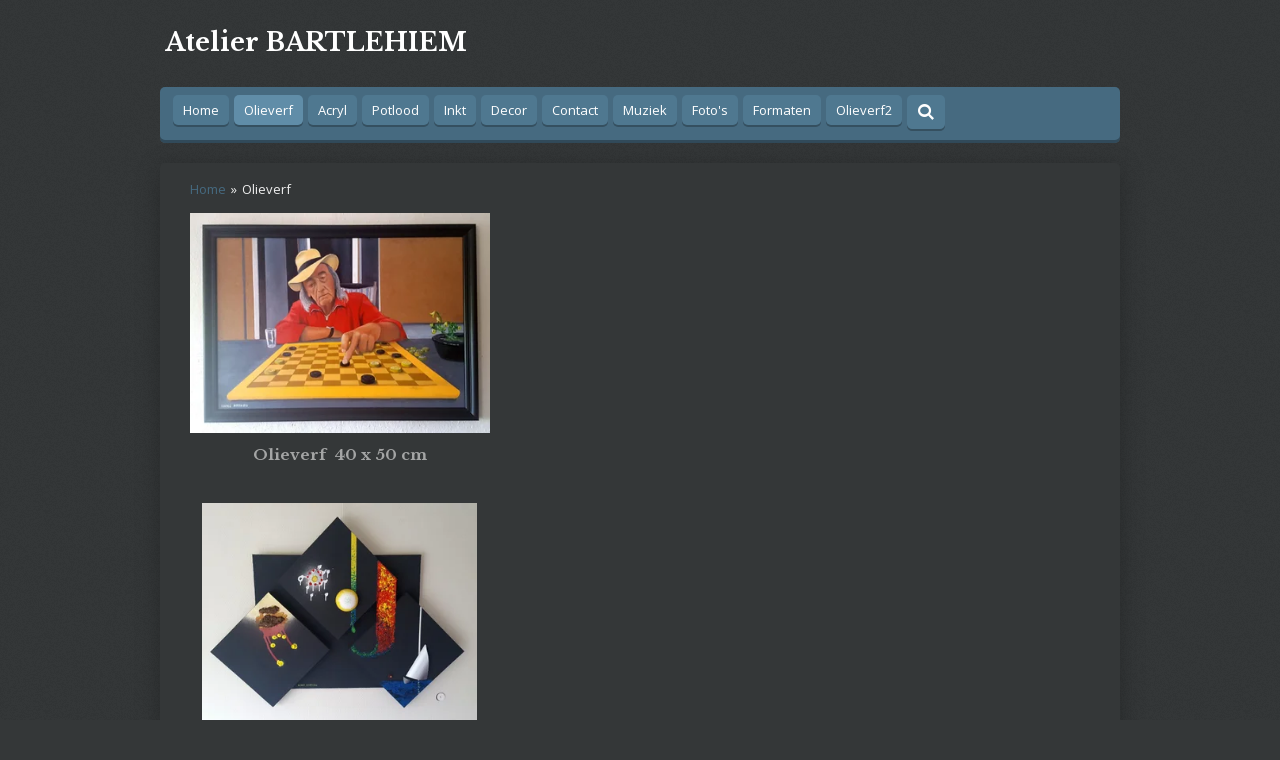

--- FILE ---
content_type: text/html; charset=UTF-8
request_url: https://www.hanskrakou.nl/olieverf
body_size: 9231
content:
<!DOCTYPE html>
<html lang="nl">
    <head>
        <meta http-equiv="Content-Type" content="text/html; charset=utf-8">
        <meta name="viewport" content="width=device-width, initial-scale=1.0, maximum-scale=5.0">
        <meta http-equiv="X-UA-Compatible" content="IE=edge">
        <link rel="canonical" href="https://www.hanskrakou.nl/olieverf">
        <link rel="sitemap" type="application/xml" href="https://www.hanskrakou.nl/sitemap.xml">
        <meta property="og:title" content="Realistisch">
        <meta property="og:url" content="https://www.hanskrakou.nl/olieverf">
        <base href="https://www.hanskrakou.nl/">
        <meta name="description" property="og:description" content="">
                <script nonce="ed8869764af71b6717090a98ed292176">
            
            window.JOUWWEB = window.JOUWWEB || {};
            window.JOUWWEB.application = window.JOUWWEB.application || {};
            window.JOUWWEB.application = {"backends":[{"domain":"jouwweb.nl","freeDomain":"jouwweb.site"},{"domain":"webador.com","freeDomain":"webadorsite.com"},{"domain":"webador.de","freeDomain":"webadorsite.com"},{"domain":"webador.fr","freeDomain":"webadorsite.com"},{"domain":"webador.es","freeDomain":"webadorsite.com"},{"domain":"webador.it","freeDomain":"webadorsite.com"},{"domain":"jouwweb.be","freeDomain":"jouwweb.site"},{"domain":"webador.ie","freeDomain":"webadorsite.com"},{"domain":"webador.co.uk","freeDomain":"webadorsite.com"},{"domain":"webador.at","freeDomain":"webadorsite.com"},{"domain":"webador.be","freeDomain":"webadorsite.com"},{"domain":"webador.ch","freeDomain":"webadorsite.com"},{"domain":"webador.ch","freeDomain":"webadorsite.com"},{"domain":"webador.mx","freeDomain":"webadorsite.com"},{"domain":"webador.com","freeDomain":"webadorsite.com"},{"domain":"webador.dk","freeDomain":"webadorsite.com"},{"domain":"webador.se","freeDomain":"webadorsite.com"},{"domain":"webador.no","freeDomain":"webadorsite.com"},{"domain":"webador.fi","freeDomain":"webadorsite.com"},{"domain":"webador.ca","freeDomain":"webadorsite.com"},{"domain":"webador.ca","freeDomain":"webadorsite.com"},{"domain":"webador.pl","freeDomain":"webadorsite.com"},{"domain":"webador.com.au","freeDomain":"webadorsite.com"},{"domain":"webador.nz","freeDomain":"webadorsite.com"}],"editorLocale":"nl-NL","editorTimezone":"Europe\/Amsterdam","editorLanguage":"nl","analytics4TrackingId":"G-E6PZPGE4QM","analyticsDimensions":[],"backendDomain":"www.jouwweb.nl","backendShortDomain":"jouwweb.nl","backendKey":"jouwweb-nl","freeWebsiteDomain":"jouwweb.site","noSsl":false,"build":{"reference":"634afd3"},"linkHostnames":["www.jouwweb.nl","www.webador.com","www.webador.de","www.webador.fr","www.webador.es","www.webador.it","www.jouwweb.be","www.webador.ie","www.webador.co.uk","www.webador.at","www.webador.be","www.webador.ch","fr.webador.ch","www.webador.mx","es.webador.com","www.webador.dk","www.webador.se","www.webador.no","www.webador.fi","www.webador.ca","fr.webador.ca","www.webador.pl","www.webador.com.au","www.webador.nz"],"assetsUrl":"https:\/\/assets.jwwb.nl","loginUrl":"https:\/\/www.jouwweb.nl\/inloggen","publishUrl":"https:\/\/www.jouwweb.nl\/v2\/website\/648933\/publish-proxy","adminUserOrIp":false,"pricing":{"plans":{"lite":{"amount":"700","currency":"EUR"},"pro":{"amount":"1200","currency":"EUR"},"business":{"amount":"2400","currency":"EUR"}},"yearlyDiscount":{"price":{"amount":"2400","currency":"EUR"},"ratio":0.17,"percent":"17%","discountPrice":{"amount":"2400","currency":"EUR"},"termPricePerMonth":{"amount":"1200","currency":"EUR"},"termPricePerYear":{"amount":"12000","currency":"EUR"}}},"hcUrl":{"add-product-variants":"https:\/\/help.jouwweb.nl\/hc\/nl\/articles\/28594307773201","basic-vs-advanced-shipping":"https:\/\/help.jouwweb.nl\/hc\/nl\/articles\/28594268794257","html-in-head":"https:\/\/help.jouwweb.nl\/hc\/nl\/articles\/28594336422545","link-domain-name":"https:\/\/help.jouwweb.nl\/hc\/nl\/articles\/28594325307409","optimize-for-mobile":"https:\/\/help.jouwweb.nl\/hc\/nl\/articles\/28594312927121","seo":"https:\/\/help.jouwweb.nl\/hc\/nl\/sections\/28507243966737","transfer-domain-name":"https:\/\/help.jouwweb.nl\/hc\/nl\/articles\/28594325232657","website-not-secure":"https:\/\/help.jouwweb.nl\/hc\/nl\/articles\/28594252935825"}};
            window.JOUWWEB.brand = {"type":"jouwweb","name":"JouwWeb","domain":"JouwWeb.nl","supportEmail":"support@jouwweb.nl"};
                    
                window.JOUWWEB = window.JOUWWEB || {};
                window.JOUWWEB.websiteRendering = {"locale":"nl-NL","timezone":"Europe\/Amsterdam","routes":{"api\/upload\/product-field":"\/_api\/upload\/product-field","checkout\/cart":"\/winkelwagen","payment":"\/bestelling-afronden\/:publicOrderId","payment\/forward":"\/bestelling-afronden\/:publicOrderId\/forward","public-order":"\/bestelling\/:publicOrderId","checkout\/authorize":"\/winkelwagen\/authorize\/:gateway","wishlist":"\/verlanglijst"}};
                                                    window.JOUWWEB.website = {"id":648933,"locale":"nl-NL","enabled":true,"title":"Krakou Hans","hasTitle":true,"roleOfLoggedInUser":null,"ownerLocale":"nl-NL","plan":"pro","freeWebsiteDomain":"jouwweb.site","backendKey":"jouwweb-nl","currency":"EUR","defaultLocale":"nl-NL","url":"https:\/\/www.hanskrakou.nl\/","homepageSegmentId":2384334,"category":"website","isOffline":false,"isPublished":true,"locales":["nl-NL"],"allowed":{"ads":false,"credits":true,"externalLinks":true,"slideshow":true,"customDefaultSlideshow":true,"hostedAlbums":true,"moderators":true,"mailboxQuota":1,"statisticsVisitors":true,"statisticsDetailed":true,"statisticsMonths":3,"favicon":true,"password":true,"freeDomains":0,"freeMailAccounts":1,"canUseLanguages":false,"fileUpload":true,"legacyFontSize":false,"webshop":true,"products":10,"imageText":false,"search":true,"audioUpload":true,"videoUpload":100,"allowDangerousForms":false,"allowHtmlCode":true,"mobileBar":true,"sidebar":true,"poll":false,"allowCustomForms":true,"allowBusinessListing":true,"allowCustomAnalytics":true,"allowAccountingLink":true,"digitalProducts":false,"sitemapElement":false},"mobileBar":{"enabled":true,"theme":"accent","email":{"active":true,"value":"hanskrakou@gmail.com"},"location":{"active":true,"value":"Bartlehiem 9, Wijns"},"phone":{"active":true,"value":"+31582561555"},"whatsapp":{"active":false},"social":{"active":false,"network":"facebook"}},"webshop":{"enabled":false,"currency":"EUR","taxEnabled":false,"taxInclusive":false,"vatDisclaimerVisible":false,"orderNotice":"<p>Indien u speciale wensen heeft kunt u deze doorgeven via het Opmerkingen-veld in de laatste stap.<\/p>","orderConfirmation":"<p>Hartelijk bedankt voor uw bestelling! U ontvangt zo spoedig mogelijk bericht van ons over de afhandeling van uw bestelling.<\/p>","freeShipping":false,"freeShippingAmount":"0.00","shippingDisclaimerVisible":false,"pickupAllowed":false,"couponAllowed":false,"detailsPageAvailable":true,"socialMediaVisible":true,"termsPage":null,"termsPageUrl":null,"extraTerms":null,"pricingVisible":true,"orderButtonVisible":true,"shippingAdvanced":false,"shippingAdvancedBackEnd":false,"soldOutVisible":false,"backInStockNotificationEnabled":false,"canAddProducts":true,"nextOrderNumber":1,"allowedServicePoints":[],"sendcloudConfigured":false,"sendcloudFallbackPublicKey":"a3d50033a59b4a598f1d7ce7e72aafdf","taxExemptionAllowed":true,"invoiceComment":null,"emptyCartVisible":false,"minimumOrderPrice":null,"productNumbersEnabled":false,"wishlistEnabled":false,"hideTaxOnCart":false},"isTreatedAsWebshop":false};                            window.JOUWWEB.cart = {"products":[],"coupon":null,"shippingCountryCode":null,"shippingChoice":null,"breakdown":[]};                            window.JOUWWEB.scripts = [];                        window.parent.JOUWWEB.colorPalette = window.JOUWWEB.colorPalette;
        </script>
                <title>Realistisch</title>
                                                                            <meta property="og:image" content="https&#x3A;&#x2F;&#x2F;primary.jwwb.nl&#x2F;public&#x2F;i&#x2F;w&#x2F;y&#x2F;temp-hlxhcjtemrbsjgctcyhh&#x2F;b5zj2f&#x2F;20210430_095309.jpg&#x3F;enable-io&#x3D;true&amp;enable&#x3D;upscale&amp;fit&#x3D;bounds&amp;width&#x3D;1200">
                    <meta property="og:image" content="https&#x3A;&#x2F;&#x2F;primary.jwwb.nl&#x2F;public&#x2F;i&#x2F;w&#x2F;y&#x2F;temp-hlxhcjtemrbsjgctcyhh&#x2F;08ibsc&#x2F;20210403_185007-1.jpg&#x3F;enable-io&#x3D;true&amp;enable&#x3D;upscale&amp;fit&#x3D;bounds&amp;width&#x3D;1200">
                    <meta property="og:image" content="https&#x3A;&#x2F;&#x2F;primary.jwwb.nl&#x2F;public&#x2F;i&#x2F;w&#x2F;y&#x2F;temp-hlxhcjtemrbsjgctcyhh&#x2F;0l5qcj&#x2F;20210428_120945-2.jpg&#x3F;enable-io&#x3D;true&amp;enable&#x3D;upscale&amp;fit&#x3D;bounds&amp;width&#x3D;1200">
                    <meta property="og:image" content="https&#x3A;&#x2F;&#x2F;primary.jwwb.nl&#x2F;public&#x2F;i&#x2F;w&#x2F;y&#x2F;temp-hlxhcjtemrbsjgctcyhh&#x2F;ikrcj3&#x2F;lisdoddejpg.jpg&#x3F;enable-io&#x3D;true&amp;enable&#x3D;upscale&amp;fit&#x3D;bounds&amp;width&#x3D;1200">
                    <meta property="og:image" content="https&#x3A;&#x2F;&#x2F;primary.jwwb.nl&#x2F;public&#x2F;i&#x2F;w&#x2F;y&#x2F;temp-hlxhcjtemrbsjgctcyhh&#x2F;ficlva&#x2F;bloesemjpg.jpg&#x3F;enable-io&#x3D;true&amp;enable&#x3D;upscale&amp;fit&#x3D;bounds&amp;width&#x3D;1200">
                    <meta property="og:image" content="https&#x3A;&#x2F;&#x2F;primary.jwwb.nl&#x2F;public&#x2F;i&#x2F;w&#x2F;y&#x2F;temp-hlxhcjtemrbsjgctcyhh&#x2F;e824an&#x2F;20210226_100355.jpg&#x3F;enable-io&#x3D;true&amp;enable&#x3D;upscale&amp;fit&#x3D;bounds&amp;width&#x3D;1200">
                    <meta property="og:image" content="https&#x3A;&#x2F;&#x2F;primary.jwwb.nl&#x2F;public&#x2F;i&#x2F;w&#x2F;y&#x2F;temp-hlxhcjtemrbsjgctcyhh&#x2F;co6au5&#x2F;fb_img_1489962515765-2.jpg">
                    <meta property="og:image" content="https&#x3A;&#x2F;&#x2F;primary.jwwb.nl&#x2F;public&#x2F;i&#x2F;w&#x2F;y&#x2F;temp-hlxhcjtemrbsjgctcyhh&#x2F;9djb7i&#x2F;image.png">
                                    <meta name="twitter:card" content="summary_large_image">
                        <meta property="twitter:image" content="https&#x3A;&#x2F;&#x2F;primary.jwwb.nl&#x2F;public&#x2F;i&#x2F;w&#x2F;y&#x2F;temp-hlxhcjtemrbsjgctcyhh&#x2F;b5zj2f&#x2F;20210430_095309.jpg&#x3F;enable-io&#x3D;true&amp;enable&#x3D;upscale&amp;fit&#x3D;bounds&amp;width&#x3D;1200">
                                                    <script src="https://plausible.io/js/script.manual.js" nonce="ed8869764af71b6717090a98ed292176" data-turbo-track="reload" defer data-domain="shard8.jouwweb.nl"></script>
<link rel="stylesheet" type="text/css" href="https://gfonts.jwwb.nl/css?display=fallback&amp;family=Open+Sans%3A400%2C700%2C400italic%2C700italic%7CLibre+Baskerville%3A400%2C700%2C400italic%2C700italic" nonce="ed8869764af71b6717090a98ed292176" data-turbo-track="dynamic">
<script src="https://assets.jwwb.nl/assets/build/website-rendering/nl-NL.js?bust=af8dcdef13a1895089e9" nonce="ed8869764af71b6717090a98ed292176" data-turbo-track="reload" defer></script>
<script src="https://assets.jwwb.nl/assets/website-rendering/runtime.4835e39f538d0d17d46f.js?bust=e90f0e79d8291a81b415" nonce="ed8869764af71b6717090a98ed292176" data-turbo-track="reload" defer></script>
<script src="https://assets.jwwb.nl/assets/website-rendering/812.881ee67943804724d5af.js?bust=78ab7ad7d6392c42d317" nonce="ed8869764af71b6717090a98ed292176" data-turbo-track="reload" defer></script>
<script src="https://assets.jwwb.nl/assets/website-rendering/main.a9a7b35cd7f79178d360.js?bust=90b25e3a7431c9c7ef1c" nonce="ed8869764af71b6717090a98ed292176" data-turbo-track="reload" defer></script>
<link rel="preload" href="https://assets.jwwb.nl/assets/website-rendering/styles.c7a2b441bf8d633a2752.css?bust=45105d711e9f45e864c3" as="style">
<link rel="preload" href="https://assets.jwwb.nl/assets/website-rendering/fonts/icons-website-rendering/font/website-rendering.woff2?bust=bd2797014f9452dadc8e" as="font" crossorigin>
<link rel="preconnect" href="https://gfonts.jwwb.nl">
<link rel="stylesheet" type="text/css" href="https://assets.jwwb.nl/assets/website-rendering/styles.c7a2b441bf8d633a2752.css?bust=45105d711e9f45e864c3" nonce="ed8869764af71b6717090a98ed292176" data-turbo-track="dynamic">
<link rel="preconnect" href="https://assets.jwwb.nl">
<link rel="stylesheet" type="text/css" href="https://primary.jwwb.nl/public/i/w/y/temp-hlxhcjtemrbsjgctcyhh/style.css?bust=1768836705" nonce="ed8869764af71b6717090a98ed292176" data-turbo-track="dynamic">    </head>
    <body
        id="top"
        class="jw-is-no-slideshow jw-header-is-text jw-is-segment-page jw-is-frontend jw-is-no-sidebar jw-is-no-messagebar jw-is-no-touch-device jw-is-no-mobile"
                                    data-jouwweb-page="2921269"
                                                data-jouwweb-segment-id="2921269"
                                                data-jouwweb-segment-type="page"
                                                data-template-threshold="980"
                                                data-template-name="bistro&#x7C;dog"
                            itemscope
        itemtype="https://schema.org/WebPage"
    >
                                    <meta itemprop="url" content="https://www.hanskrakou.nl/olieverf">
        <a href="#main-content" class="jw-skip-link">
            Ga direct naar de hoofdinhoud        </a>
        <div class="jw-background"></div>
        <div class="jw-body">
            <div class="jw-mobile-menu jw-mobile-is-text js-mobile-menu">
            <button
            type="button"
            class="jw-mobile-menu__button jw-mobile-search-button"
            aria-label="Zoek binnen website"
        >
            <span class="jw-icon-search"></span>
        </button>
        <div class="jw-mobile-header jw-mobile-header--text">
        <a            class="jw-mobile-header-content"
                            href="/"
                        >
                                        <div class="jw-mobile-text">
                    Atelier BARTLEHIEM                </div>
                    </a>
    </div>

    
            <button
            type="button"
            class="jw-mobile-menu__button jw-mobile-toggle"
            aria-label="Open / sluit menu"
        >
            <span class="jw-icon-burger"></span>
        </button>
    </div>
    <div class="jw-mobile-menu-search jw-mobile-menu-search--hidden">
        <form
            action="/zoeken"
            method="get"
            class="jw-mobile-menu-search__box"
        >
            <input
                type="text"
                name="q"
                value=""
                placeholder="Zoeken..."
                class="jw-mobile-menu-search__input"
                aria-label="Zoeken"
            >
            <button type="submit" class="jw-btn jw-btn--style-flat jw-mobile-menu-search__button" aria-label="Zoeken">
                <span class="website-rendering-icon-search" aria-hidden="true"></span>
            </button>
            <button type="button" class="jw-btn jw-btn--style-flat jw-mobile-menu-search__button js-cancel-search" aria-label="Zoekopdracht annuleren">
                <span class="website-rendering-icon-cancel" aria-hidden="true"></span>
            </button>
        </form>
    </div>
            <script nonce="ed8869764af71b6717090a98ed292176">
    window.JOUWWEB.templateConfig = {
        header: {
            mobileSelector: '.jw-mobile-menu',
            updatePusher: function (headerHeight, state) {
                $('.jw-menu-clone').css('top', headerHeight);
            },
        },
    };
</script>
<div class="wrapper">
    <div class="header js-topbar-content-container">
        <div class="jw-header-logo">
        <div
    class="jw-header jw-header-title-container jw-header-text jw-header-text-toggle"
    data-stylable="true"
>
    <a        id="jw-header-title"
        class="jw-header-title"
                    href="/"
            >
        Atelier BARTLEHIEM    </a>
</div>
</div>
    </div>
    <div class="menu-wrap">
        <nav class="menu jw-menu-copy">
            <ul
    id="jw-menu"
    class="jw-menu jw-menu-horizontal"
            >
            <li
    class="jw-menu-item"
>
        <a        class="jw-menu-link"
        href="/"                                            data-page-link-id="2384334"
                            >
                <span class="">
            Home        </span>
            </a>
                </li>
            <li
    class="jw-menu-item jw-menu-is-active"
>
        <a        class="jw-menu-link js-active-menu-item"
        href="/olieverf"                                            data-page-link-id="2921269"
                            >
                <span class="">
            Olieverf        </span>
            </a>
                </li>
            <li
    class="jw-menu-item"
>
        <a        class="jw-menu-link"
        href="/acryl"                                            data-page-link-id="2956746"
                            >
                <span class="">
            Acryl        </span>
            </a>
                </li>
            <li
    class="jw-menu-item"
>
        <a        class="jw-menu-link"
        href="/potlood"                                            data-page-link-id="2968045"
                            >
                <span class="">
            Potlood        </span>
            </a>
                </li>
            <li
    class="jw-menu-item"
>
        <a        class="jw-menu-link"
        href="/inkt"                                            data-page-link-id="2968055"
                            >
                <span class="">
            Inkt        </span>
            </a>
                </li>
            <li
    class="jw-menu-item"
>
        <a        class="jw-menu-link"
        href="/decor"                                            data-page-link-id="2968056"
                            >
                <span class="">
            Decor        </span>
            </a>
                </li>
            <li
    class="jw-menu-item"
>
        <a        class="jw-menu-link"
        href="/contact"                                            data-page-link-id="3218163"
                            >
                <span class="">
            Contact        </span>
            </a>
                </li>
            <li
    class="jw-menu-item"
>
        <a        class="jw-menu-link"
        href="/muziek"                                            data-page-link-id="3218231"
                            >
                <span class="">
            Muziek        </span>
            </a>
                </li>
            <li
    class="jw-menu-item"
>
        <a        class="jw-menu-link"
        href="/foto-s"                                            data-page-link-id="3227720"
                            >
                <span class="">
            Foto&#039;s        </span>
            </a>
                </li>
            <li
    class="jw-menu-item"
>
        <a        class="jw-menu-link"
        href="/formaten"                                            data-page-link-id="3399446"
                            >
                <span class="">
            Formaten        </span>
            </a>
                </li>
            <li
    class="jw-menu-item"
>
        <a        class="jw-menu-link"
        href="/olieverf2"                                            data-page-link-id="6359355"
                            >
                <span class="">
            Olieverf2        </span>
            </a>
                </li>
            <li
    class="jw-menu-item jw-menu-search-item"
>
        <button        class="jw-menu-link jw-menu-link--icon jw-text-button"
                                                                    title="Zoeken"
            >
                                <span class="website-rendering-icon-search"></span>
                            <span class="hidden-desktop-horizontal-menu">
            Zoeken        </span>
            </button>
                
            <div class="jw-popover-container jw-popover-container--inline is-hidden">
                <div class="jw-popover-backdrop"></div>
                <div class="jw-popover">
                    <div class="jw-popover__arrow"></div>
                    <div class="jw-popover__content jw-section-white">
                        <form  class="jw-search" action="/zoeken" method="get">
                            
                            <input class="jw-search__input" type="text" name="q" value="" placeholder="Zoeken..." aria-label="Zoeken" >
                            <button class="jw-search__submit" type="submit" aria-label="Zoeken">
                                <span class="website-rendering-icon-search" aria-hidden="true"></span>
                            </button>
                        </form>
                    </div>
                </div>
            </div>
                        </li>
    
    </ul>

    <script nonce="ed8869764af71b6717090a98ed292176" id="jw-mobile-menu-template" type="text/template">
        <ul id="jw-menu" class="jw-menu jw-menu-horizontal jw-menu-spacing--mobile-bar">
                            <li
    class="jw-menu-item"
>
        <a        class="jw-menu-link"
        href="/"                                            data-page-link-id="2384334"
                            >
                <span class="">
            Home        </span>
            </a>
                </li>
                            <li
    class="jw-menu-item jw-menu-is-active"
>
        <a        class="jw-menu-link js-active-menu-item"
        href="/olieverf"                                            data-page-link-id="2921269"
                            >
                <span class="">
            Olieverf        </span>
            </a>
                </li>
                            <li
    class="jw-menu-item"
>
        <a        class="jw-menu-link"
        href="/acryl"                                            data-page-link-id="2956746"
                            >
                <span class="">
            Acryl        </span>
            </a>
                </li>
                            <li
    class="jw-menu-item"
>
        <a        class="jw-menu-link"
        href="/potlood"                                            data-page-link-id="2968045"
                            >
                <span class="">
            Potlood        </span>
            </a>
                </li>
                            <li
    class="jw-menu-item"
>
        <a        class="jw-menu-link"
        href="/inkt"                                            data-page-link-id="2968055"
                            >
                <span class="">
            Inkt        </span>
            </a>
                </li>
                            <li
    class="jw-menu-item"
>
        <a        class="jw-menu-link"
        href="/decor"                                            data-page-link-id="2968056"
                            >
                <span class="">
            Decor        </span>
            </a>
                </li>
                            <li
    class="jw-menu-item"
>
        <a        class="jw-menu-link"
        href="/contact"                                            data-page-link-id="3218163"
                            >
                <span class="">
            Contact        </span>
            </a>
                </li>
                            <li
    class="jw-menu-item"
>
        <a        class="jw-menu-link"
        href="/muziek"                                            data-page-link-id="3218231"
                            >
                <span class="">
            Muziek        </span>
            </a>
                </li>
                            <li
    class="jw-menu-item"
>
        <a        class="jw-menu-link"
        href="/foto-s"                                            data-page-link-id="3227720"
                            >
                <span class="">
            Foto&#039;s        </span>
            </a>
                </li>
                            <li
    class="jw-menu-item"
>
        <a        class="jw-menu-link"
        href="/formaten"                                            data-page-link-id="3399446"
                            >
                <span class="">
            Formaten        </span>
            </a>
                </li>
                            <li
    class="jw-menu-item"
>
        <a        class="jw-menu-link"
        href="/olieverf2"                                            data-page-link-id="6359355"
                            >
                <span class="">
            Olieverf2        </span>
            </a>
                </li>
            
                    </ul>
    </script>
        </nav>
    </div>
    <div class="content-wrap">
                <div class="main-content">
            
<main id="main-content" class="block-content">
    <div data-section-name="content" class="jw-section jw-section-content jw-responsive">
        <div
    id="jw-element-33299787"
    data-jw-element-id="33299787"
        class="jw-tree-node jw-element jw-strip-root jw-tree-container jw-responsive jw-node-is-first-child jw-node-is-last-child"
>
    <div
    id="jw-element-341402775"
    data-jw-element-id="341402775"
        class="jw-tree-node jw-element jw-strip jw-tree-container jw-responsive jw-strip--default jw-strip--style-color jw-strip--color-default jw-strip--padding-both jw-node-is-first-child jw-strip--primary jw-node-is-last-child"
>
    <div class="jw-strip__content-container"><div class="jw-strip__content jw-responsive">
                        <nav class="jw-breadcrumbs" aria-label="Kruimelpad"><ol><li><a href="/" class="jw-breadcrumbs__link">Home</a></li><li><span class="jw-breadcrumbs__separator" aria-hidden="true">&raquo;</span><a href="/olieverf" class="jw-breadcrumbs__link jw-breadcrumbs__link--current" aria-current="page">Olieverf</a></li></ol></nav><div
    id="jw-element-151516311"
    data-jw-element-id="151516311"
        class="jw-tree-node jw-element jw-columns jw-tree-container jw-responsive jw-tree-horizontal jw-columns--mode-flex jw-node-is-first-child"
>
    <div
    id="jw-element-151516312"
    data-jw-element-id="151516312"
            style="width: 33.333333333333%"
        class="jw-tree-node jw-element jw-column jw-tree-container jw-responsive jw-node-is-first-child"
>
    <div
    id="jw-element-151511984"
    data-jw-element-id="151511984"
        class="jw-tree-node jw-element jw-image jw-node-is-first-child"
>
    <div
    class="jw-intent jw-element-image jw-element-content jw-element-image-is-left jw-element-image--full-width-to-420"
            style="width: 340px;"
    >
            
                    <a
                class="jw-enlarge-image"
                href="https://primary.jwwb.nl/public/i/w/y/temp-hlxhcjtemrbsjgctcyhh/b5zj2f/20210430_095309.jpg"
                title="Toon grotere versie"
                data-width="1920"
                data-height="1412"
                data-aspect="0.735"
                data-thumb-aspect="0.735"
            >
        
                <picture
            class="jw-element-image__image-wrapper jw-image-is-square jw-intrinsic"
            style="padding-top: 73.5%;"
        >
                                            <img class="jw-element-image__image jw-intrinsic__item" style="--jw-element-image--pan-x: 0.5; --jw-element-image--pan-y: 0.5;" alt="" src="https://primary.jwwb.nl/public/i/w/y/temp-hlxhcjtemrbsjgctcyhh/20210430_095309.jpg" srcset="https://primary.jwwb.nl/public/i/w/y/temp-hlxhcjtemrbsjgctcyhh/b5zj2f/20210430_095309.jpg?enable-io=true&amp;width=96 96w, https://primary.jwwb.nl/public/i/w/y/temp-hlxhcjtemrbsjgctcyhh/b5zj2f/20210430_095309.jpg?enable-io=true&amp;width=147 147w, https://primary.jwwb.nl/public/i/w/y/temp-hlxhcjtemrbsjgctcyhh/b5zj2f/20210430_095309.jpg?enable-io=true&amp;width=226 226w, https://primary.jwwb.nl/public/i/w/y/temp-hlxhcjtemrbsjgctcyhh/b5zj2f/20210430_095309.jpg?enable-io=true&amp;width=347 347w, https://primary.jwwb.nl/public/i/w/y/temp-hlxhcjtemrbsjgctcyhh/b5zj2f/20210430_095309.jpg?enable-io=true&amp;width=532 532w, https://primary.jwwb.nl/public/i/w/y/temp-hlxhcjtemrbsjgctcyhh/b5zj2f/20210430_095309.jpg?enable-io=true&amp;width=816 816w, https://primary.jwwb.nl/public/i/w/y/temp-hlxhcjtemrbsjgctcyhh/b5zj2f/20210430_095309.jpg?enable-io=true&amp;width=1252 1252w, https://primary.jwwb.nl/public/i/w/y/temp-hlxhcjtemrbsjgctcyhh/b5zj2f/20210430_095309.jpg?enable-io=true&amp;width=1920 1920w" sizes="auto, min(100vw, 340px), 100vw" loading="lazy" width="800" height="588">                    </picture>

                    </a>
            </div>
</div><div
    id="jw-element-151522592"
    data-jw-element-id="151522592"
        class="jw-tree-node jw-element jw-image-text jw-node-is-last-child"
>
    <div class="jw-element-imagetext-text">
            <h3 class="jw-heading-70" style="text-align: center;">Olieverf&nbsp; 40 x 50 cm</h3>    </div>
</div></div><div
    id="jw-element-151516328"
    data-jw-element-id="151516328"
            style="width: 33.333333333333%"
        class="jw-tree-node jw-element jw-column jw-tree-container jw-responsive"
>
    <div
    id="jw-element-151513729"
    data-jw-element-id="151513729"
        class="jw-tree-node jw-element jw-image jw-node-is-first-child"
>
    <div
    class="jw-intent jw-element-image jw-element-content jw-element-image-is-center jw-element-image--full-width-to-420"
            style="width: 275px;"
    >
            
                    <a
                class="jw-enlarge-image"
                href="https://primary.jwwb.nl/public/i/w/y/temp-hlxhcjtemrbsjgctcyhh/08ibsc/20210403_185007-1.jpg"
                title="Toon grotere versie"
                data-width="1919"
                data-height="1519"
                data-aspect="0.791"
                data-thumb-aspect="0.791"
            >
        
                <picture
            class="jw-element-image__image-wrapper jw-image-is-square jw-intrinsic"
            style="padding-top: 79.125%;"
        >
                                            <img class="jw-element-image__image jw-intrinsic__item" style="--jw-element-image--pan-x: 0.5; --jw-element-image--pan-y: 0.5;" alt="60 x 70 cm" src="https://primary.jwwb.nl/public/i/w/y/temp-hlxhcjtemrbsjgctcyhh/20210403_185007-1.jpg" srcset="https://primary.jwwb.nl/public/i/w/y/temp-hlxhcjtemrbsjgctcyhh/08ibsc/20210403_185007-1.jpg?enable-io=true&amp;width=96 96w, https://primary.jwwb.nl/public/i/w/y/temp-hlxhcjtemrbsjgctcyhh/08ibsc/20210403_185007-1.jpg?enable-io=true&amp;width=147 147w, https://primary.jwwb.nl/public/i/w/y/temp-hlxhcjtemrbsjgctcyhh/08ibsc/20210403_185007-1.jpg?enable-io=true&amp;width=226 226w, https://primary.jwwb.nl/public/i/w/y/temp-hlxhcjtemrbsjgctcyhh/08ibsc/20210403_185007-1.jpg?enable-io=true&amp;width=347 347w, https://primary.jwwb.nl/public/i/w/y/temp-hlxhcjtemrbsjgctcyhh/08ibsc/20210403_185007-1.jpg?enable-io=true&amp;width=532 532w, https://primary.jwwb.nl/public/i/w/y/temp-hlxhcjtemrbsjgctcyhh/08ibsc/20210403_185007-1.jpg?enable-io=true&amp;width=816 816w, https://primary.jwwb.nl/public/i/w/y/temp-hlxhcjtemrbsjgctcyhh/08ibsc/20210403_185007-1.jpg?enable-io=true&amp;width=1252 1252w, https://primary.jwwb.nl/public/i/w/y/temp-hlxhcjtemrbsjgctcyhh/08ibsc/20210403_185007-1.jpg?enable-io=true&amp;width=1920 1920w" sizes="auto, min(100vw, 275px), 100vw" loading="lazy" width="800" height="633">                    </picture>

                    </a>
            </div>
</div><div
    id="jw-element-151522824"
    data-jw-element-id="151522824"
        class="jw-tree-node jw-element jw-image-text jw-node-is-last-child"
>
    <div class="jw-element-imagetext-text">
            <h3 style="text-align: center;" class="jw-heading-70">Olieverf&nbsp; 80 x 65 cm</h3>    </div>
</div></div><div
    id="jw-element-151516313"
    data-jw-element-id="151516313"
            style="width: 33.333333333333%"
        class="jw-tree-node jw-element jw-column jw-tree-container jw-responsive jw-node-is-last-child"
>
    <div
    id="jw-element-151513493"
    data-jw-element-id="151513493"
        class="jw-tree-node jw-element jw-image jw-node-is-first-child"
>
    <div
    class="jw-intent jw-element-image jw-element-content jw-element-image-is-center"
            style="width: 224px;"
    >
            
                    <a
                class="jw-enlarge-image"
                href="https://primary.jwwb.nl/public/i/w/y/temp-hlxhcjtemrbsjgctcyhh/0l5qcj/20210428_120945-2.jpg"
                title="Toon grotere versie"
                data-width="1920"
                data-height="1872"
                data-aspect="0.975"
                data-thumb-aspect="0.975"
            >
        
                <picture
            class="jw-element-image__image-wrapper jw-image-is-square jw-intrinsic"
            style="padding-top: 97.5%;"
        >
                                            <img class="jw-element-image__image jw-intrinsic__item" style="--jw-element-image--pan-x: 0.5; --jw-element-image--pan-y: 0.5;" alt="65 x 65 cm" src="https://primary.jwwb.nl/public/i/w/y/temp-hlxhcjtemrbsjgctcyhh/20210428_120945-2.jpg" srcset="https://primary.jwwb.nl/public/i/w/y/temp-hlxhcjtemrbsjgctcyhh/0l5qcj/20210428_120945-2.jpg?enable-io=true&amp;width=96 96w, https://primary.jwwb.nl/public/i/w/y/temp-hlxhcjtemrbsjgctcyhh/0l5qcj/20210428_120945-2.jpg?enable-io=true&amp;width=147 147w, https://primary.jwwb.nl/public/i/w/y/temp-hlxhcjtemrbsjgctcyhh/0l5qcj/20210428_120945-2.jpg?enable-io=true&amp;width=226 226w, https://primary.jwwb.nl/public/i/w/y/temp-hlxhcjtemrbsjgctcyhh/0l5qcj/20210428_120945-2.jpg?enable-io=true&amp;width=347 347w, https://primary.jwwb.nl/public/i/w/y/temp-hlxhcjtemrbsjgctcyhh/0l5qcj/20210428_120945-2.jpg?enable-io=true&amp;width=532 532w, https://primary.jwwb.nl/public/i/w/y/temp-hlxhcjtemrbsjgctcyhh/0l5qcj/20210428_120945-2.jpg?enable-io=true&amp;width=816 816w, https://primary.jwwb.nl/public/i/w/y/temp-hlxhcjtemrbsjgctcyhh/0l5qcj/20210428_120945-2.jpg?enable-io=true&amp;width=1252 1252w, https://primary.jwwb.nl/public/i/w/y/temp-hlxhcjtemrbsjgctcyhh/0l5qcj/20210428_120945-2.jpg?enable-io=true&amp;width=1920 1920w" sizes="auto, min(100vw, 224px), 100vw" loading="lazy" width="800" height="780">                    </picture>

                    </a>
            </div>
</div><div
    id="jw-element-151523520"
    data-jw-element-id="151523520"
        class="jw-tree-node jw-element jw-image-text jw-node-is-last-child"
>
    <div class="jw-element-imagetext-text">
            <h3 class="jw-heading-70" style="text-align: center;">Olieverf 80 x 80 cm</h3>    </div>
</div></div></div><div
    id="jw-element-151516751"
    data-jw-element-id="151516751"
        class="jw-tree-node jw-element jw-columns jw-tree-container jw-responsive jw-tree-horizontal jw-columns--mode-flex"
>
    <div
    id="jw-element-151516752"
    data-jw-element-id="151516752"
            style="width: 25.053333333333%"
        class="jw-tree-node jw-element jw-column jw-tree-container jw-responsive jw-node-is-first-child"
>
    <div
    id="jw-element-151517571"
    data-jw-element-id="151517571"
        class="jw-tree-node jw-element jw-image jw-node-is-first-child"
>
    <div
    class="jw-intent jw-element-image jw-element-content jw-element-image-is-left"
            style="width: 212px;"
    >
            
                    <a
                class="jw-enlarge-image"
                href="https://primary.jwwb.nl/public/i/w/y/temp-hlxhcjtemrbsjgctcyhh/ikrcj3/lisdoddejpg.jpg"
                title="Toon grotere versie"
                data-width="1382"
                data-height="2459"
                data-aspect="1.779"
                data-thumb-aspect="1.779"
            >
        
                <picture
            class="jw-element-image__image-wrapper jw-image-is-square jw-intrinsic"
            style="padding-top: 177.875%;"
        >
                                            <img class="jw-element-image__image jw-intrinsic__item" style="--jw-element-image--pan-x: 0.5; --jw-element-image--pan-y: 0.5;" alt="" src="https://primary.jwwb.nl/public/i/w/y/temp-hlxhcjtemrbsjgctcyhh/lisdoddejpg.jpg" srcset="https://primary.jwwb.nl/public/i/w/y/temp-hlxhcjtemrbsjgctcyhh/ikrcj3/lisdoddejpg.jpg?enable-io=true&amp;width=96 96w, https://primary.jwwb.nl/public/i/w/y/temp-hlxhcjtemrbsjgctcyhh/ikrcj3/lisdoddejpg.jpg?enable-io=true&amp;width=147 147w, https://primary.jwwb.nl/public/i/w/y/temp-hlxhcjtemrbsjgctcyhh/ikrcj3/lisdoddejpg.jpg?enable-io=true&amp;width=226 226w, https://primary.jwwb.nl/public/i/w/y/temp-hlxhcjtemrbsjgctcyhh/ikrcj3/lisdoddejpg.jpg?enable-io=true&amp;width=347 347w, https://primary.jwwb.nl/public/i/w/y/temp-hlxhcjtemrbsjgctcyhh/ikrcj3/lisdoddejpg.jpg?enable-io=true&amp;width=532 532w, https://primary.jwwb.nl/public/i/w/y/temp-hlxhcjtemrbsjgctcyhh/ikrcj3/lisdoddejpg.jpg?enable-io=true&amp;width=816 816w, https://primary.jwwb.nl/public/i/w/y/temp-hlxhcjtemrbsjgctcyhh/ikrcj3/lisdoddejpg.jpg?enable-io=true&amp;width=1252 1252w, https://primary.jwwb.nl/public/i/w/y/temp-hlxhcjtemrbsjgctcyhh/ikrcj3/lisdoddejpg.jpg?enable-io=true&amp;width=1920 1920w" sizes="auto, min(100vw, 212px), 100vw" loading="lazy" width="800" height="1423">                    </picture>

                    </a>
            </div>
</div><div
    id="jw-element-151519935"
    data-jw-element-id="151519935"
        class="jw-tree-node jw-element jw-image-text jw-node-is-last-child"
>
    <div class="jw-element-imagetext-text">
            <h3 style="text-align: center;" class="jw-heading-70">Olieverf&nbsp; 60 x 110 cm</h3>    </div>
</div></div><div
    id="jw-element-151518102"
    data-jw-element-id="151518102"
            style="width: 24.946666666667%"
        class="jw-tree-node jw-element jw-column jw-tree-container jw-responsive"
>
    <div
    id="jw-element-151517314"
    data-jw-element-id="151517314"
        class="jw-tree-node jw-element jw-image jw-node-is-first-child"
>
    <div
    class="jw-intent jw-element-image jw-element-content jw-element-image-is-left"
            style="width: 212px;"
    >
            
                    <a
                class="jw-enlarge-image"
                href="https://primary.jwwb.nl/public/i/w/y/temp-hlxhcjtemrbsjgctcyhh/ficlva/bloesemjpg.jpg"
                title="Toon grotere versie"
                data-width="1368"
                data-height="2433"
                data-aspect="1.778"
                data-thumb-aspect="1.779"
            >
        
                <picture
            class="jw-element-image__image-wrapper jw-image-is-square jw-intrinsic"
            style="padding-top: 177.8509%;"
        >
                                            <img class="jw-element-image__image jw-intrinsic__item" style="--jw-element-image--pan-x: 0.5; --jw-element-image--pan-y: 0.5;" alt="" src="https://primary.jwwb.nl/public/i/w/y/temp-hlxhcjtemrbsjgctcyhh/ficlva/bloesemjpg.jpg?enable-io=true&amp;enable=upscale&amp;crop=0.5623%3A1&amp;width=800" srcset="https://primary.jwwb.nl/public/i/w/y/temp-hlxhcjtemrbsjgctcyhh/ficlva/bloesemjpg.jpg?enable-io=true&amp;crop=0.5623%3A1&amp;width=96 96w, https://primary.jwwb.nl/public/i/w/y/temp-hlxhcjtemrbsjgctcyhh/ficlva/bloesemjpg.jpg?enable-io=true&amp;crop=0.5623%3A1&amp;width=147 147w, https://primary.jwwb.nl/public/i/w/y/temp-hlxhcjtemrbsjgctcyhh/ficlva/bloesemjpg.jpg?enable-io=true&amp;crop=0.5623%3A1&amp;width=226 226w, https://primary.jwwb.nl/public/i/w/y/temp-hlxhcjtemrbsjgctcyhh/ficlva/bloesemjpg.jpg?enable-io=true&amp;crop=0.5623%3A1&amp;width=347 347w, https://primary.jwwb.nl/public/i/w/y/temp-hlxhcjtemrbsjgctcyhh/ficlva/bloesemjpg.jpg?enable-io=true&amp;crop=0.5623%3A1&amp;width=532 532w, https://primary.jwwb.nl/public/i/w/y/temp-hlxhcjtemrbsjgctcyhh/ficlva/bloesemjpg.jpg?enable-io=true&amp;crop=0.5623%3A1&amp;width=816 816w, https://primary.jwwb.nl/public/i/w/y/temp-hlxhcjtemrbsjgctcyhh/ficlva/bloesemjpg.jpg?enable-io=true&amp;crop=0.5623%3A1&amp;width=1252 1252w, https://primary.jwwb.nl/public/i/w/y/temp-hlxhcjtemrbsjgctcyhh/ficlva/bloesemjpg.jpg?enable-io=true&amp;crop=0.5623%3A1&amp;width=1920 1920w" sizes="auto, min(100vw, 212px), 100vw" loading="lazy" width="800" height="1422.8070175438">                    </picture>

                    </a>
            </div>
</div><div
    id="jw-element-151520313"
    data-jw-element-id="151520313"
        class="jw-tree-node jw-element jw-image-text jw-node-is-last-child"
>
    <div class="jw-element-imagetext-text">
            <h3 style="text-align: center;" class="jw-heading-70">Olieverf&nbsp; 60 x 110 cm</h3>    </div>
</div></div><div
    id="jw-element-151516753"
    data-jw-element-id="151516753"
            style="width: 50%"
        class="jw-tree-node jw-element jw-column jw-tree-container jw-responsive jw-node-is-last-child"
>
    <div
    id="jw-element-151513874"
    data-jw-element-id="151513874"
        class="jw-tree-node jw-element jw-image jw-node-is-first-child"
>
    <div
    class="jw-intent jw-element-image jw-element-content jw-element-image-is-left jw-element-image--full-width-to-640"
            style="width: 453px;"
    >
            
                    <a
                class="jw-enlarge-image"
                href="https://primary.jwwb.nl/public/i/w/y/temp-hlxhcjtemrbsjgctcyhh/e824an/20210226_100355.jpg"
                title="Toon grotere versie"
                data-width="1919"
                data-height="1344"
                data-aspect="0.7"
                data-thumb-aspect="0.7"
            >
        
                <picture
            class="jw-element-image__image-wrapper jw-image-is-square jw-intrinsic"
            style="padding-top: 70%;"
        >
                                            <img class="jw-element-image__image jw-intrinsic__item" style="--jw-element-image--pan-x: 0.5; --jw-element-image--pan-y: 0.5;" alt="120 x 90 cm" src="https://primary.jwwb.nl/public/i/w/y/temp-hlxhcjtemrbsjgctcyhh/20210226_100355.jpg" srcset="https://primary.jwwb.nl/public/i/w/y/temp-hlxhcjtemrbsjgctcyhh/e824an/20210226_100355.jpg?enable-io=true&amp;width=96 96w, https://primary.jwwb.nl/public/i/w/y/temp-hlxhcjtemrbsjgctcyhh/e824an/20210226_100355.jpg?enable-io=true&amp;width=147 147w, https://primary.jwwb.nl/public/i/w/y/temp-hlxhcjtemrbsjgctcyhh/e824an/20210226_100355.jpg?enable-io=true&amp;width=226 226w, https://primary.jwwb.nl/public/i/w/y/temp-hlxhcjtemrbsjgctcyhh/e824an/20210226_100355.jpg?enable-io=true&amp;width=347 347w, https://primary.jwwb.nl/public/i/w/y/temp-hlxhcjtemrbsjgctcyhh/e824an/20210226_100355.jpg?enable-io=true&amp;width=532 532w, https://primary.jwwb.nl/public/i/w/y/temp-hlxhcjtemrbsjgctcyhh/e824an/20210226_100355.jpg?enable-io=true&amp;width=816 816w, https://primary.jwwb.nl/public/i/w/y/temp-hlxhcjtemrbsjgctcyhh/e824an/20210226_100355.jpg?enable-io=true&amp;width=1252 1252w, https://primary.jwwb.nl/public/i/w/y/temp-hlxhcjtemrbsjgctcyhh/e824an/20210226_100355.jpg?enable-io=true&amp;width=1920 1920w" sizes="auto, min(100vw, 453px), 100vw" loading="lazy" width="800" height="560">                    </picture>

                    </a>
            </div>
</div><div
    id="jw-element-151523761"
    data-jw-element-id="151523761"
        class="jw-tree-node jw-element jw-image-text"
>
    <div class="jw-element-imagetext-text">
            <h2 style="text-align: center;">Olieverf&nbsp; 90 120 cm</h2>    </div>
</div><div
    id="jw-element-151518349"
    data-jw-element-id="151518349"
        class="jw-tree-node jw-element jw-image"
>
    <div
    class="jw-intent jw-element-image jw-element-content jw-element-image-is-left jw-element-image--full-width-to-640"
            style="width: 976px;"
    >
            
                    <a
                class="jw-enlarge-image"
                href="https://primary.jwwb.nl/public/i/w/y/temp-hlxhcjtemrbsjgctcyhh/co6au5/fb_img_1489962515765-2.jpg"
                title="Toon grotere versie"
                data-width="1146"
                data-height="939"
                data-aspect="0.82"
                data-thumb-aspect="0.82"
            >
        
                <picture
            class="jw-element-image__image-wrapper jw-image-is-square jw-intrinsic"
            style="padding-top: 81.9775%;"
        >
                                            <img class="jw-element-image__image jw-intrinsic__item" style="--jw-element-image--pan-x: 0.5; --jw-element-image--pan-y: 0.5;" alt="" src="https://primary.jwwb.nl/public/i/w/y/temp-hlxhcjtemrbsjgctcyhh/fb_img_1489962515765-2.jpg" srcset="https://primary.jwwb.nl/public/i/w/y/temp-hlxhcjtemrbsjgctcyhh/co6au5/fb_img_1489962515765-2.jpg?enable-io=true&amp;width=96 96w, https://primary.jwwb.nl/public/i/w/y/temp-hlxhcjtemrbsjgctcyhh/co6au5/fb_img_1489962515765-2.jpg?enable-io=true&amp;width=147 147w, https://primary.jwwb.nl/public/i/w/y/temp-hlxhcjtemrbsjgctcyhh/co6au5/fb_img_1489962515765-2.jpg?enable-io=true&amp;width=226 226w, https://primary.jwwb.nl/public/i/w/y/temp-hlxhcjtemrbsjgctcyhh/co6au5/fb_img_1489962515765-2.jpg?enable-io=true&amp;width=347 347w, https://primary.jwwb.nl/public/i/w/y/temp-hlxhcjtemrbsjgctcyhh/co6au5/fb_img_1489962515765-2.jpg?enable-io=true&amp;width=532 532w, https://primary.jwwb.nl/public/i/w/y/temp-hlxhcjtemrbsjgctcyhh/co6au5/fb_img_1489962515765-2.jpg?enable-io=true&amp;width=816 816w, https://primary.jwwb.nl/public/i/w/y/temp-hlxhcjtemrbsjgctcyhh/co6au5/fb_img_1489962515765-2.jpg?enable-io=true&amp;width=1252 1252w, https://primary.jwwb.nl/public/i/w/y/temp-hlxhcjtemrbsjgctcyhh/co6au5/fb_img_1489962515765-2.jpg?enable-io=true&amp;width=1920 1920w" sizes="auto, min(100vw, 976px), 100vw" loading="lazy" width="799" height="655">                    </picture>

                    </a>
            </div>
</div><div
    id="jw-element-151524508"
    data-jw-element-id="151524508"
        class="jw-tree-node jw-element jw-image-text jw-node-is-last-child"
>
    <div class="jw-element-imagetext-text">
            <h2 class="jw-heading-100" style="text-align: center;">Verkocht</h2>    </div>
</div></div></div><div
    id="jw-element-99286962"
    data-jw-element-id="99286962"
        class="jw-tree-node jw-element jw-image"
>
    <div
    class="jw-intent jw-element-image jw-element-content jw-element-image-is-center jw-element-image--full-width-to-640"
            style="width: 438px;"
    >
            
                    <a
                class="jw-enlarge-image"
                href="https://primary.jwwb.nl/public/i/w/y/temp-hlxhcjtemrbsjgctcyhh/9djb7i/image.png"
                title="Toon grotere versie"
                data-width="640"
                data-height="512"
                data-aspect="0.8"
                data-thumb-aspect="0.8"
            >
        
                <picture
            class="jw-element-image__image-wrapper jw-image-is-square jw-intrinsic"
            style="padding-top: 80%;"
        >
                                            <img class="jw-element-image__image jw-intrinsic__item" style="--jw-element-image--pan-x: 0.5; --jw-element-image--pan-y: 0.5;" alt="" src="https://primary.jwwb.nl/public/i/w/y/temp-hlxhcjtemrbsjgctcyhh/9djb7i/image.png?enable-io=true&amp;enable=upscale&amp;crop=1.25%3A1&amp;width=800" srcset="https://primary.jwwb.nl/public/i/w/y/temp-hlxhcjtemrbsjgctcyhh/9djb7i/image.png?enable-io=true&amp;crop=1.25%3A1&amp;width=96 96w, https://primary.jwwb.nl/public/i/w/y/temp-hlxhcjtemrbsjgctcyhh/9djb7i/image.png?enable-io=true&amp;crop=1.25%3A1&amp;width=147 147w, https://primary.jwwb.nl/public/i/w/y/temp-hlxhcjtemrbsjgctcyhh/9djb7i/image.png?enable-io=true&amp;crop=1.25%3A1&amp;width=226 226w, https://primary.jwwb.nl/public/i/w/y/temp-hlxhcjtemrbsjgctcyhh/9djb7i/image.png?enable-io=true&amp;crop=1.25%3A1&amp;width=347 347w, https://primary.jwwb.nl/public/i/w/y/temp-hlxhcjtemrbsjgctcyhh/9djb7i/image.png?enable-io=true&amp;crop=1.25%3A1&amp;width=532 532w, https://primary.jwwb.nl/public/i/w/y/temp-hlxhcjtemrbsjgctcyhh/9djb7i/image.png?enable-io=true&amp;crop=1.25%3A1&amp;width=816 816w, https://primary.jwwb.nl/public/i/w/y/temp-hlxhcjtemrbsjgctcyhh/9djb7i/image.png?enable-io=true&amp;crop=1.25%3A1&amp;width=1252 1252w, https://primary.jwwb.nl/public/i/w/y/temp-hlxhcjtemrbsjgctcyhh/9djb7i/image.png?enable-io=true&amp;crop=1.25%3A1&amp;width=1920 1920w" sizes="auto, min(100vw, 438px), 100vw" loading="lazy" width="800" height="640">                    </picture>

                    </a>
            </div>
</div><div
    id="jw-element-151525696"
    data-jw-element-id="151525696"
        class="jw-tree-node jw-element jw-image-text jw-node-is-last-child"
>
    <div class="jw-element-imagetext-text">
            <h3 class="jw-heading-70" style="text-align: center;">Olieverf 110 x 90 cm</h3>    </div>
</div></div></div></div></div>            </div>
</main>
                    </div>
    </div>
</div>
<footer class="block-footer">
    <div
        data-section-name="footer"
        class="jw-section jw-section-footer jw-responsive"
    >
                <div class="jw-strip jw-strip--default jw-strip--style-color jw-strip--primary jw-strip--color-default jw-strip--padding-both"><div class="jw-strip__content-container"><div class="jw-strip__content jw-responsive">            <div
    id="jw-element-97217933"
    data-jw-element-id="97217933"
        class="jw-tree-node jw-element jw-simple-root jw-tree-container jw-tree-container--empty jw-responsive jw-node-is-first-child jw-node-is-last-child"
>
    </div>                            <div class="jw-credits clear">
                    <div class="jw-credits-owner">
                        <div id="jw-footer-text">
                            <div class="jw-footer-text-content">
                                                            </div>
                        </div>
                    </div>
                    <div class="jw-credits-right">
                                                                    </div>
                </div>
                    </div></div></div>    </div>
</footer>
            
<div class="jw-bottom-bar__container">
    </div>
<div class="jw-bottom-bar__spacer">
    </div>

            <div id="jw-variable-loaded" style="display: none;"></div>
            <div id="jw-variable-values" style="display: none;">
                                    <span data-jw-variable-key="background-color" class="jw-variable-value-background-color"></span>
                                    <span data-jw-variable-key="background" class="jw-variable-value-background"></span>
                                    <span data-jw-variable-key="font-family" class="jw-variable-value-font-family"></span>
                                    <span data-jw-variable-key="paragraph-color" class="jw-variable-value-paragraph-color"></span>
                                    <span data-jw-variable-key="paragraph-link-color" class="jw-variable-value-paragraph-link-color"></span>
                                    <span data-jw-variable-key="paragraph-font-size" class="jw-variable-value-paragraph-font-size"></span>
                                    <span data-jw-variable-key="heading-color" class="jw-variable-value-heading-color"></span>
                                    <span data-jw-variable-key="heading-link-color" class="jw-variable-value-heading-link-color"></span>
                                    <span data-jw-variable-key="heading-font-size" class="jw-variable-value-heading-font-size"></span>
                                    <span data-jw-variable-key="heading-font-family" class="jw-variable-value-heading-font-family"></span>
                                    <span data-jw-variable-key="menu-text-color" class="jw-variable-value-menu-text-color"></span>
                                    <span data-jw-variable-key="menu-text-link-color" class="jw-variable-value-menu-text-link-color"></span>
                                    <span data-jw-variable-key="menu-text-font-size" class="jw-variable-value-menu-text-font-size"></span>
                                    <span data-jw-variable-key="menu-font-family" class="jw-variable-value-menu-font-family"></span>
                                    <span data-jw-variable-key="menu-capitalize" class="jw-variable-value-menu-capitalize"></span>
                                    <span data-jw-variable-key="content-color" class="jw-variable-value-content-color"></span>
                                    <span data-jw-variable-key="menu-color" class="jw-variable-value-menu-color"></span>
                                    <span data-jw-variable-key="footer-text-color" class="jw-variable-value-footer-text-color"></span>
                                    <span data-jw-variable-key="footer-text-link-color" class="jw-variable-value-footer-text-link-color"></span>
                                    <span data-jw-variable-key="footer-text-font-size" class="jw-variable-value-footer-text-font-size"></span>
                            </div>
        </div>
                            <script nonce="ed8869764af71b6717090a98ed292176" type="application/ld+json">[{"@context":"https:\/\/schema.org","@type":"Organization","url":"https:\/\/www.hanskrakou.nl\/","name":"Krakou Hans","email":"hanskrakou@gmail.com","telephone":"+31582561555"}]</script>
                <script nonce="ed8869764af71b6717090a98ed292176">window.JOUWWEB = window.JOUWWEB || {}; window.JOUWWEB.experiment = {"enrollments":{},"defaults":{"only-annual-discount-restart":"3months-50pct","ai-homepage-structures":"on","checkout-shopping-cart-design":"on","ai-page-wizard-ui":"on","payment-cycle-dropdown":"on","trustpilot-checkout":"widget","improved-homepage-structures":"on","landing-remove-free-wording":"on"}};</script>        <script nonce="ed8869764af71b6717090a98ed292176">window.plausible = window.plausible || function() { (window.plausible.q = window.plausible.q || []).push(arguments) };plausible('pageview', { props: {website: 648933 }});</script>                                </body>
</html>
